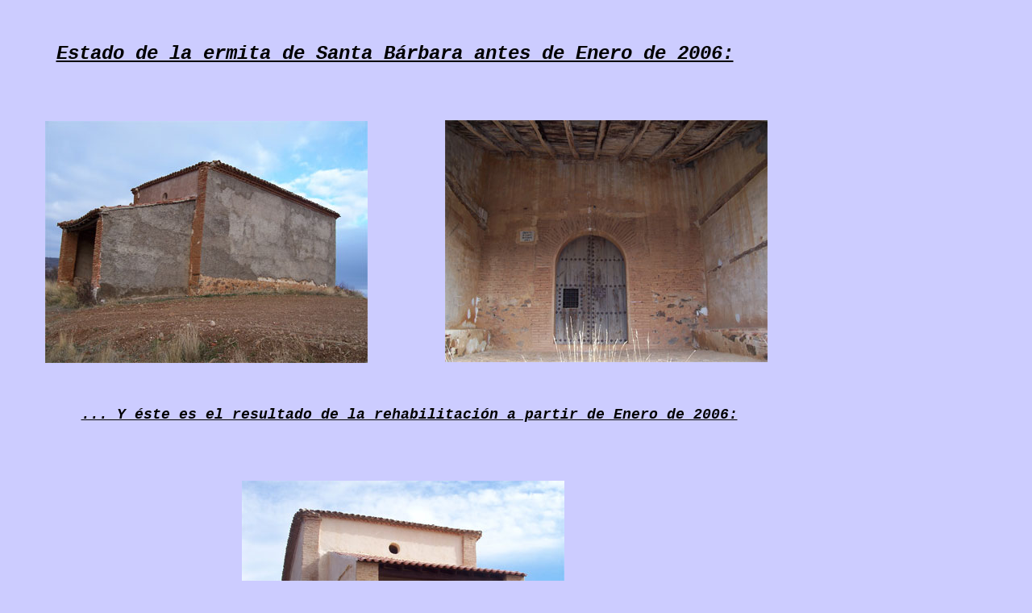

--- FILE ---
content_type: text/html
request_url: http://atea.webcindario.com/paginas/RehabilitaciondelaermitadeStaBarbara.htm
body_size: 1496
content:
<!DOCTYPE HTML PUBLIC "-//W3C//DTD HTML 4.01 Transitional//EN"
"http://www.w3.org/TR/html4/loose.dtd">
<html>
<head>
<!-- Inserted by miarroba -->
<script async src="https://pagead2.googlesyndication.com/pagead/js/adsbygoogle.js?client=ca-pub-7294310421616689" crossorigin="anonymous"></script>
<script type='text/javascript' src='https://ads.vidoomy.com/miarroba_23335.js' async></script>
<script>(function(w,d,s,l,i){w[l]=w[l]||[];w[l].push({'gtm.start':new Date().getTime(),event:'gtm.js'});var f=d.getElementsByTagName(s)[0],j=d.createElement(s),dl=l!='dataLayer'?'&l='+l:'';j.async=true;j.src='https://www.googletagmanager.com/gtm.js?id='+i+dl;f.parentNode.insertBefore(j,f);})(window,document,'script','dataLayer','GTM-T2VG59');</script>
<!-- Inserted by miarroba -->
<title>Rehabilitacion de la ermita de Sta Barbara</title>
<meta http-equiv="Content-Type" content="text/html; charset=iso-8859-1">
<style type="text/css">
<!--
body {
	background-color: #CCCCFF;
}
.Estilo1 {
	font-family: "Courier New", Courier, mono;
	font-style: italic;
	font-weight: bold;
}
.Estilo2 {font-size: large}
body,td,th {
	font-family: Times New Roman, Times, serif;
}
-->
</style>
<script language="JavaScript" type="text/JavaScript">
<!--
function MM_reloadPage(init) {  //reloads the window if Nav4 resized
  if (init==true) with (navigator) {if ((appName=="Netscape")&&(parseInt(appVersion)==4)) {
    document.MM_pgW=innerWidth; document.MM_pgH=innerHeight; onresize=MM_reloadPage; }}
  else if (innerWidth!=document.MM_pgW || innerHeight!=document.MM_pgH) location.reload();
}
MM_reloadPage(true);
//-->
</script>
</head>
<body>
<!-- Inserted by miarroba -->
<noscript><iframe src="https://www.googletagmanager.com/ns.html?id=GTM-T2VG59" height="0" width="0" style="display:none;visibility:hidden"></iframe></noscript>
<!-- Inserted by miarroba -->
<div id="Layer1" style="position:absolute; width:935px; height:40px; z-index:1; left: 22px; top: 53px; font-size: x-large;">
  <div align="center" class="Estilo1"><u>Estado de la ermita de Santa B&aacute;rbara antes de Enero de 2006:</u> </div>
</div>
<div id="Layer4" style="position:absolute; width:905px; height:46px; z-index:4; left: 55px; top: 504px; font-size: x-large;" class="Estilo1">
  <div align="center" class="Estilo2"><u>... Y &eacute;ste es el resultado de la rehabilitaci&oacute;n a partir de Enero de 2006:</u> </div>
</div>
<div id="Layer3" style="position:absolute; width:200px; height:115px; z-index:3; left: 552px; top: 149px;"><img src="../../fotografias/ATEA-(29).jpg" width="400" height="300"></div>
<div id="Layer2" style="position:absolute; width:200px; height:299px; z-index:2; left: 56px; top: 150px;"><img src="../../fotografias/ATEA-(28).jpg" width="400" height="300"></div>
<div id="Layer5" style="position:absolute; width:200px; height:401px; z-index:5; left: 300px; top: 596px;"><img src="../../fotografias/ATEA-(153).jpg" width="400" height="300"></div>
<!-- Inserted by miarroba -->
</script></noframes></noembed></noscript><script type="text/javascript" src="/hosting__contador__visitas__unicas.php?h=718813&amp;t=1768924175&amp;k=560c1add8d8cc04b62fc7978be97263f&amp;__muid="></script>
<!-- Inserted by miarroba -->
</body>
</html>


--- FILE ---
content_type: text/html; charset=utf-8
request_url: https://www.google.com/recaptcha/api2/aframe
body_size: 267
content:
<!DOCTYPE HTML><html><head><meta http-equiv="content-type" content="text/html; charset=UTF-8"></head><body><script nonce="Z-F39bK4779G08zOzZsVPw">/** Anti-fraud and anti-abuse applications only. See google.com/recaptcha */ try{var clients={'sodar':'https://pagead2.googlesyndication.com/pagead/sodar?'};window.addEventListener("message",function(a){try{if(a.source===window.parent){var b=JSON.parse(a.data);var c=clients[b['id']];if(c){var d=document.createElement('img');d.src=c+b['params']+'&rc='+(localStorage.getItem("rc::a")?sessionStorage.getItem("rc::b"):"");window.document.body.appendChild(d);sessionStorage.setItem("rc::e",parseInt(sessionStorage.getItem("rc::e")||0)+1);localStorage.setItem("rc::h",'1768924176949');}}}catch(b){}});window.parent.postMessage("_grecaptcha_ready", "*");}catch(b){}</script></body></html>

--- FILE ---
content_type: application/javascript
request_url: http://atea.webcindario.com/hosting__contador__visitas__unicas.php?h=718813&t=1768924175&k=560c1add8d8cc04b62fc7978be97263f&__muid=
body_size: 819
content:
// FunciÃ³n para obtener una cookie por nombre
function getCookie(nombre) {
    let nombreEQ = nombre + "=";
    let cookies = document.cookie.split(';');
    for(let i = 0; i < cookies.length; i++) {
        let cookie = cookies[i].trim();
        if (cookie.indexOf(nombreEQ) === 0) {
            return cookie.substring(nombreEQ.length, cookie.length);
        }
    }
    return null;
}

// FunciÃ³n para establecer una cookie con expiraciÃ³n
function setCookie(nombre, valor, dias) {
    let fecha = new Date();
    fecha.setTime(fecha.getTime() + (dias * 24 * 60 * 60 * 1000)); // Define los dÃ­as
    let expira = "expires=" + fecha.toUTCString();
    document.cookie = nombre + "=" + valor + ";" + expira + ";path=/";
}

// FunciÃ³n para contar la visita si no ha sido contada en las Ãºltimas 24 horas
function contarVisita() {
    // Comprueba si ya existe la cookie 'visitaUnica'
    if (!getCookie('visitaUnica') ) {
        // Si no existe, es una visita nueva, enviamos una solicitud al servidor
        fetch('/hosting__contador__visitas__unicas.php', {
            method: 'POST',
            headers: {
                'Content-Type': 'application/x-www-form-urlencoded'
            },
            body: 'visita_nueva=true&h=718813&t=1768924175&k=560c1add8d8cc04b62fc7978be97263f&__muid='
        });

        // Establece una cookie para marcar que ya se ha contado la visita
        setCookie('visitaUnica', 'true', 1); // Expira en 1 dÃ­a (24 horas)
    }
}

// Llama a la funciÃ³n al cargar la pÃ¡gina
document.addEventListener('DOMContentLoaded', function() {
    contarVisita();
});
